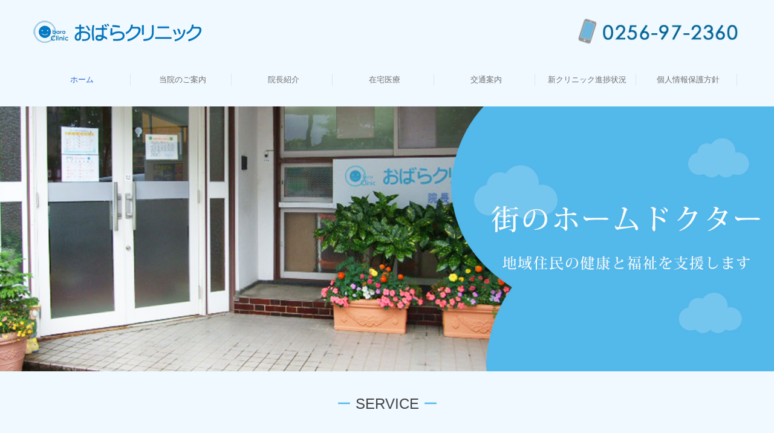

--- FILE ---
content_type: text/html; charset=utf-8
request_url: https://www.obacli.com/
body_size: 7247
content:
<!DOCTYPE html><!--[if lt IE 7]>      <html class="no-js lt-ie10 lt-ie9 lt-ie8 lt-ie7"> <![endif]--><!--[if IE 7]>         <html class="no-js lt-ie10 lt-ie9 lt-ie8"> <![endif]--><!--[if IE 8]>         <html class="no-js lt-ie10 lt-ie9"> <![endif]--><!--[if IE 9]>         <html class="no-js lt-ie10"> <![endif]--><!--[if(gt IE 9)|!(IE)]><!--><html class="no-js" lang="ja"><!--<![endif]--><head>
<style>

    .default-font-Gothic {
      font-family: メイリオ, Meiryo, ヒラギノ角ゴ Pro W3, Hiragino Kaku Gothic Pro, Osaka, ＭＳ Ｐゴシック, sans-serif;
    }
    .slider-wrapper.default-font-Gothic .nivo-caption {
      font-family: メイリオ, Meiryo, ヒラギノ角ゴ Pro W3, Hiragino Kaku Gothic Pro, Osaka, ＭＳ Ｐゴシック, sans-serif;
    }
  

    .default-font-MingDynastyBody {
      font-family: ヒラギノ明朝 Pro W6, Hiragino Mincho Pro, HGS明朝E, ＭＳ Ｐ明朝, serif;
    }
    .slider-wrapper.default-font-MingDynastyBody .nivo-caption {
      font-family: ヒラギノ明朝 Pro W6, Hiragino Mincho Pro, HGS明朝E, ＭＳ Ｐ明朝, serif;
    }
  

    .default-font-RoundLetters {
      font-family: Lucida Grande, segoe UI, ヒラギノ丸ゴ ProN W4, Hiragino Maru Gothic Pro, HG丸ゴシックM-PRO, HGMaruGothicMPRO, メイリオ, Meiryo, Verdana, Arial, sans-serif;
    }
    .slider-wrapper.default-font-RoundLetters .nivo-caption {
      font-family: Lucida Grande, segoe UI, ヒラギノ丸ゴ ProN W4, Hiragino Maru Gothic Pro, HG丸ゴシックM-PRO, HGMaruGothicMPRO, メイリオ, Meiryo, Verdana, Arial, sans-serif;
    }
  

    .default-font-SemiCursiveScript {
      font-family: HG行書体, HGP行書体, cursive;
    }
    .slider-wrapper.default-font-SemiCursiveScript .nivo-caption {
      font-family: HG行書体, HGP行書体, cursive;
    }
  

    .default-font-SansSerif {
      font-family: Helvetica Neue, Helvetica, Arial, sans-serif;
    }
    .slider-wrapper.default-font-SansSerif .nivo-caption {
      font-family: Helvetica Neue, Helvetica, Arial, sans-serif;
    }
  

    .default-font-Serif {
      font-family: Times New Roman, Times, serif;
    }
    .slider-wrapper.default-font-Serif .nivo-caption {
      font-family: Times New Roman, Times, serif;
    }
  

    .default-font-Monospace {
      font-family: Courier, monospace;
    }
    .slider-wrapper.default-font-Monospace .nivo-caption {
      font-family: Courier, monospace;
    }
  

    .default-font-Cursive {
      font-family: Zapf Chancery, cursive;
    }
    .slider-wrapper.default-font-Cursive .nivo-caption {
      font-family: Zapf Chancery, cursive;
    }
  
</style>


  <meta charset="utf-8">
  <meta http-equiv="X-UA-Compatible" content="IE=edge,chrome=1">
      

      

  <title>新潟県燕市の「おばらクリニック」</title>
  <meta name="description" content="おばらクリニックは新潟県燕市にある医院です。「街のホームドクター」として地域住民の健康と福祉を支援いたします。">
  <meta name="keywords" content="おばらクリニック,内科,小児科,消化器科,医院,新潟県,燕市,地蔵堂本町">
  <meta name="viewport" content="width=device-width">
  <link id="base-css" rel="stylesheet" href="/design/css/base.css?v=8.4.0">
  
  <link id="common-css" rel="stylesheet" href="/design/css/common.css?v=8.4.0"><link id="ad-css" rel="stylesheet" href="/design/css/ad.css?v=8.4.0">
  <link id="layout-css" rel="stylesheet" href="/design/layoutB-max/css/layout.css?v=8.4.0">
  <link id='global-navi-F005' rel='stylesheet' href='/design/css/global-navi/global-navi-F005.css'/><link id='footer-033' rel='stylesheet' href='/design/css/footer/footer-033.css'/><link id='heading-F001' rel='stylesheet' href='/design/css/heading/heading-F001.css'/><link id='heading-G011' rel='stylesheet' href='/design/css/heading/heading-G011.css'/>
<link rel='stylesheet' id='site-width-wide-css' href='/design/css/site-width-wide.css'>
<style id='cms-bg-style' type='text/css'>
div.bg-color {background-color: #f0f9ff;}
</style>
<style id='cms-bg-mainvisual-style' type='text/css'>
</style>
<style id='cms-other-style' type='text/css'>
footer {
                      background-color: rgba(240,241,238, 0.5); padding: 20px 1% 10px;
}
</style>
<style id='cms-color-style' type='text/css'>
div.outer { color: #333333; }
div.outer a { color: #336699; }
div.outer a:hover { color: #c61a1a; }
[data-module-type*=editable] table th { color: #333333; } 
[data-module-type*=editable] table td { background-color: #ffffff; color: #333333; }
[data-module-type*=editable] .table-bordered th,
                        [data-module-type*=editable] .table-bordered td { border: 1px solid #dddddd; }
                        [data-module-type*=editable] .table-bordered tbody:first-child tr:first-child th,
                        [data-module-type*=editable] .table-bordered tbody:first-child tr:first-child td { border-top: 1px solid #dddddd; }
                        [data-module-type*=editable] .table-underline th,
                        [data-module-type*=editable] .table-underline td { border-bottom: 1px solid #dddddd; }
[data-module-type*=editable] hr { border-top: 1px solid #dddddd; }
[data-module-type*=calendar] table th { color: #ffffff; }[data-module-type*=calendar] table th { background-color: #5E5E5E; }[data-module-type*=calendar] table td:not(:has(.holiday)) { color: #333333; }[data-module-type*=calendar] .calendar-table tbody tr.cl-day-status td .cl-day.holiday { color: #FE3E44; }[data-module-type*=calendar] .calendar-table tbody tr.cl-day-status td .cl-day.sunday { color: #FE3E44; }[data-module-type*=calendar] table.calendar-table thead tr.day-of-week th { border-bottom-color: #cccccc; }[data-module-type*=calendar] table.calendar-table tbody tr.cl-day-status td { border-color: #cccccc; }[data-module-type*=calendar] .ex-column { color: #333333; }[data-module-type*=calendar] .ex-column { background-color: #ffffff; }div#g-translate-wrap { background-color: #ffffff; }
div#g-translate-title { color: #333333; }
ol#breadcrumb li { color: #333333; }
ol#breadcrumb li a { color: #0088cc; }
ol#breadcrumb li a:hover { color: #005580; }
</style>
<style id='cms-header-footer-style' type='text/css'>
header div#header-logo a { color: #333333;}
header div#header-logo a:hover { color: #333333;}
header div.area-text-h1 { color: #333333;}
footer [data-module-type=footer-logo] a { color: #333333;}
footer [data-module-type=footer-logo] a:hover { color: #333333;}
footer ul#footer-link-list li a { color: #336699;}
footer ul#footer-link-list li a:hover { color: #c61a1a;}
footer address#footer-copyright { color: #333333; text-align: right;}
</style>

<link id="print-css" rel="stylesheet" href="/design/css/print.css?v=8.4.0" media="print">
  <script id="base-js" src="/design/js/base.js?v=8.4.0"></script>



      <script type='text/javascript'>
        var T2P_siteKey = 'obaraclinic';
        var T2P_pagePath = 'index';
        var _snaq = _snaq || [];
        var hostname = location.host
        _snaq.push(['setCollectorUrl', hostname + '/tracker']);
        _snaq.push(['setAppId', 'obaraclinic:index']);
        _snaq.push(['setCookieDomain', '']);
        _snaq.push(['trackPageView']);

        (function() {
          var sp = document.createElement('script'); sp.type = 'text/javascript'; sp.async = true; sp.defer = true;
          sp.src = '/common/sp.js';
          var s = document.getElementsByTagName('script')[0]; s.parentNode.insertBefore(sp, s);
        })();
        </script>
  


</head>
<body data-font="timezone" data-timezone="ja">



  <div id="g-translate-wrap" class="g-translate-simple clearfix"><div id="container-g-translate" class="g-container" style="display:none;">
                                      <script>
                                        changeClass();
                                        function changeClass() {
                                          var element = document.getElementById("container-g-translate");
                                          var parent = element.parentNode;
                                          parent.className = "g-translate-hidden clearfix";
                                        }
                                      </script>
                                    </div>
  </div>
  
<div id='bg-color-pat' class='bg-color  '></div>





<div id="outer" class="outer">
    <div id="wrapper" class="wrapper">
      <div id="container" class="layout-max-mainvisual container-size-wide">
        <div class="container">
          <div class="header-wrap">
            <header >
              <!--▼スマートフォン用メニュー-->
              <div class="visible-phone">
                <div class="navbar">
                  <!-- ▼ボタン -->
                  <a class="btn btn-navbar " data-toggle="collapse" data-target=".nav-collapse"><img src="/design/images/common/btn-sp-menu.png" alt="MENU"></a>
                  <!-- ▲ボタン -->
                  <div class="container">
                    <div class="nav-collapse collapse">
                      <nav class="global-nav-side-F005-blue" style="">
                        <ul id="global-nav-s"><li class="active"><a href="http://www.obacli.com/index">ホーム</a></li>
<li><a href="http://www.obacli.com/page2">当院のご案内</a></li>
<li><a href="http://www.obacli.com/doctor">院長紹介</a></li>
<li><a href="http://www.obacli.com/home-healthcare">在宅医療</a></li>
<li><a href="http://www.obacli.com/page3">交通案内</a></li>
<li><a href="http://www.obacli.com/20190206204046">新クリニック進捗状況</a></li>
<li><a href="http://www.obacli.com/page7">個人情報保護方針</a></li>
</ul>
                      </nav>
                    </div>
                  </div>
                </div>
              </div>
              <!--▲スマートフォン用メニュー-->
              <div class="row-fluid">
                <div class="area-text-h1 text-h1-upper" data-role="content-h1-upper"><div class="text-align-h1"></div></div>
                <div class="header-inner clearfix" data-role="header"><div class=" span4" data-module-type="cell"><div class="header-inner-content" data-module-type="header-logo">
    <div class="site-name logo-left" id="header-logo" data-align="left">
      <h1><a href="http://www.obacli.com/"><img alt="おばらクリニック" src="/library/5334000a3ca894315e000138/53451da6c47421526d000fdb.gif"></a></h1>
    </div>
  </div></div><div class=" span5" data-module-type="cell"></div><div class=" span3" data-module-type="cell"><div class="header-inner-content" data-module-type="image-editable">
    <div data-layout="1">
      <div id="header-info">
        <span class="tel-link" href="tel:0256972360" data-tel="0256972360"><img title="電話0256-97-2360" class="image-style-undefined" ondragstart="return false;" onselectstart="return false;" oncontextmenu="return false;" alt="電話0256-97-2360" src="/library/5334000a3ca894315e000138/58cb63389f2f1a0d42727e09.png" unselectable="on"></span>
      </div>
    </div>
  </div></div></div>
                <div class="area-text-h1 text-h1-bottom" data-role="content-h1-bottom"><div class="text-align-h1"></div></div>
              </div>
            </header>
          </div>
          <div class="row global-nav-upper-wrap">
            <div class="span12">
              <nav class="hidden-phone global-nav-upper-F005-blue global-nav-upper-item7" style="">
                <ul id="global-nav" class="global-nav-upper "><li class='active'><a href='http://www.obacli.com/index' >ホーム</a></li>
<li><a href='http://www.obacli.com/page2' >当院のご案内</a></li>
<li><a href='http://www.obacli.com/doctor' >院長紹介</a></li>
<li><a href='http://www.obacli.com/home-healthcare' >在宅医療</a></li>
<li><a href='http://www.obacli.com/page3' >交通案内</a></li>
<li><a href='http://www.obacli.com/20190206204046' >新クリニック進捗状況</a></li>
<li><a href='http://www.obacli.com/page7' >個人情報保護方針</a></li>
</ul>
              </nav>
            </div>
          </div>
          <!-- パンくずリストここから -->
          <div class="row breadcrumb-wrap">
            <div class="span12">
              
            </div>
          </div>
          <!-- パンくずリストここまで -->
          <div class="row socialbar-upper-wrap">
            <div class="span12">
              <div id='socialbar' class='off' style='display:none;'><ul id='snsbar'><li class='fb-btn'>
    <div class="fb-like" data-href="http://www.obacli.com/index" data-width="50" data-layout="button_count" data-show-faces="false" data-send="false"></div>
  </li><li class='tw-btn'>
    <a href="https://twitter.com/share" class="twitter-share-button" data-lang="ja" data-count="none" data-url="http://www.obacli.com/index">ツイート</a>
  </li></ul>
    <!-- twitter -->
    <script>!function(d,s,id){var js,fjs=d.getElementsByTagName(s)[0],p=/^http:/.test(d.location)?'http':'https';if(!d.getElementById(id)){js=d.createElement(s);js.id=id;js.src=p+'://platform.twitter.com/widgets.js';fjs.parentNode.insertBefore(js,fjs);}}(document, 'script', 'twitter-wjs');</script>

    <!-- facebook -->
    <script>
      var FbResource = {
        fbAppId:"450106218517457",
        fbVersion:"v2.5",
        FBinit:function(){
          FB.init({
            appId:FbResource.fbAppId,
            xfbml:true,
            version:FbResource.fbVersion
          })
        }
      };
      (function(d, s, id) {
        var version = FbResource.fbVersion;
        var appId = FbResource.fbAppId;
        var js, fjs = d.getElementsByTagName(s)[0];
        if (d.getElementById(id)) return;
        js = d.createElement(s); js.id = id;
        js.src = "//connect.facebook.net/ja_JP/sdk.js#xfbml=1&appId="+appId+"&version="+version;
        fjs.parentNode.insertBefore(js, fjs);
      }(document, 'script', 'facebook-jssdk'));
    </script>

    <style>
      ul#snsbar {
        list-style: none;
        margin: 0;
        padding: 0;
      }
      ul#snsbar:after {
        content: " ";
        display: block;
        clear: both;
      }
      ul#snsbar li {
        float: left;
        margin: 0;
        padding: 0;
        margin-right: 10px;
        height: 30px;
      }
      ul#snsbar .pluginCountButton {
        display: none;
      }
      ul#snsbar iframe.twitter-share-button {
        width: 90px !important;
        visibility: visible !important;
        position: static !important;
        height: 20px !important;
      }
    </style>
  </div>
            </div>
          </div>
        </div>
        <div class="container-fluid">
          <div class="row">
            <div class="span12">
              <div data-role="main-visual" class="">


<div class="row" data-module-type="container"><div class=" span12" data-module-type="cell"><div data-module-type="slider">
  <div class="slider-wrapper theme-a arrows-white shadow-off" id="ctrl" data-ctrlbtnlr="1" data-shadow="2" data-ctrlbtn="off" data-type="a">
    <div class="nivoSlider" id="slider-1489723718087"><img title="" class="slide" style="width: 1659px; visibility: hidden; display: inline;" alt="" src="/library/5334000a3ca894315e000138/58cb6103e0e5c67f342282b7.jpg" data-thumb="/library/5334000a3ca894315e000138/58cb6103e0e5c67f342282b7.jpg"><img title="" class="slide" style="width: 1659px; visibility: hidden; display: inline;" alt="" src="/library/5334000a3ca894315e000138/58cb6107e0e5c67f342282b9.jpg" data-thumb="/library/5334000a3ca894315e000138/58cb6107e0e5c67f342282b9.jpg"><img title="" class="slide" style="width: 1659px; visibility: hidden; display: inline;" alt="" src="/library/5334000a3ca894315e000138/58cb610dacce73cb3bf45241.jpg" data-thumb="/library/5334000a3ca894315e000138/58cb610dacce73cb3bf45241.jpg"></div>
  </div>
</div></div></div></div>
            </div>
          </div>
        </div>
        <div class="container">
          <div class="row">
            <div class="span12">
              <div data-role="contents"><div class="row" data-module-type="container"><div class=" span12" data-module-type="cell"><div data-module-type="heading"><h2 class="design-tmpl h2-F001-aqua" data-design-class="h2-F001-aqua" data-default-color="aqua" data-default-design="simple"><font color="#53b9ea">ー</font> <font color="#434343">SERVICE</font> <font color="#53b9ea">ー</font></h2></div><div data-module-type="image-editable">
  <div data-layout="2">
    <div>
      <a ondragstart="return false;" href="http://www.obacli.com/page2" data-heading-id="" data-page-id="5344f982c47421526d00097c"><img title="当院のご案内" class="image-style-undefined" ondragstart="return false;" onselectstart="return false;" oncontextmenu="return false;" alt="当院のご案内" src="/library/5334000a3ca894315e000138/591e87a0c9f1ad0909882b62.png" unselectable="on"></a>
    </div>
    <div>
      <a ondragstart="return false;" data-page-id="5c64f0822a50507b6bc191d3" data-heading-id="" href="http://www.obacli.com/doctor"><img title="院長紹介 " class="image-style-undefined" ondragstart="return false;" onselectstart="return false;" oncontextmenu="return false;" alt="院長紹介 " src="/library/5334000a3ca894315e000138/591e87dbe6a8a801794d4746.png" unselectable="on"></a>
    </div>
  </div>
</div><div data-module-type="image-editable">
  <div data-layout="2">
    <div>
      <a ondragstart="return false;" data-page-id="5c64f0b03f3510235e1a1a07" data-heading-id="" href="http://www.obacli.com/home-healthcare"><img title="在宅医療" class="image-style-undefined" ondragstart="return false;" onselectstart="return false;" oncontextmenu="return false;" alt="在宅医療" src="/library/5334000a3ca894315e000138/591e8d6fede40b4e029f9cd2.png" unselectable="on"></a>
    </div>
    <div>
      <a ondragstart="return false;" href="http://www.obacli.com/page3" data-heading-id="" data-page-id="5344f9d33160a0546d000302"><img title="交通案内" class="image-style-undefined" ondragstart="return false;" onselectstart="return false;" oncontextmenu="return false;" alt="交通案内" src="/library/5334000a3ca894315e000138/5c64f711f9c468ab04c96158.png" unselectable="on"></a>
    </div>
  </div>
</div><div data-module-type="paragraph-editable">
  <div data-layout="1">
    <div>
      <p><br></p>
    </div>
  </div>
</div></div></div><div class="row" data-module-type="container"><div class=" span6" data-module-type="cell"><div data-module-type="heading"><h3 class="design-tmpl h3-G011-aqua" data-design-class="h3-simple-aqua" data-default-color="aqua" data-default-design="simple">お知らせ</h3></div><div data-module-type="paragraph-editable">
  <div data-layout="1">
    <div><p>2021.1.1 　<span style="background-color: rgb(75, 175, 234);">&nbsp;&nbsp;<font color="#ffffff">新着情報</font>&nbsp;&nbsp;</span></p><p>新型コロナウイルス診療について</p><p>当院では抗原検査・PCR検査を承っております。</p><p>症状のある方は診察の上必要な方法をご提案いたします。</p><p>無症状の方で検査をご希望の方は自費でのPCR検査を承ります。料金は30000円＋税となっております。ご用命の際は電話にてご相談くださいますようお願い申し上げます。</p><p><br></p><p>新型コロナウイルス感染拡大に伴い、院内感染対策を強化しております。</p><p>①風邪症状含む何らかの感染が疑われる症状の方は院内に入らずまずは電話にて受付、問診を行っております。その後車内での診察を基本としておりますのでご協力をお願いいたします。</p><p>②県外へまたは県外からの移動された方、及び県外の方と接触された方は当院としては県戦の危険性が高いと判断させていただいています。相談が必要な方はまずはお電話にてお願いいたします。</p><p>③その他悩みがある際はまずは電話にてご相談ください。可能な限り対応いたします。</p><p>このような時期で皆様も悩みが多いかと思います。少しでも解消できるよう取り組みますので一緒にこの難局を乗り越えましょう。</p></div>
  </div>
</div></div><div class=" span6" data-module-type="cell"><div data-module-type="map-original">
  <iframe width="100%" height="200" frameborder="0" style="border: 0;" allowfullscreen="" src="https://www.google.com/maps/embed/v1/place?language=ja&amp;q=%E3%80%92959-0129%E3%80%80%E6%96%B0%E6%BD%9F%E7%9C%8C%E7%87%95%E5%B8%82%E5%9C%B0%E8%94%B5%E5%A0%82%E6%9C%AC%E7%94%BA%E4%BA%8C%E4%B8%81%E7%9B%AE6%E7%95%AA6%E5%8F%B7%E3%80%80%E3%81%8A%E3%81%B0%E3%82%89%E3%82%AF%E3%83%AA%E3%83%8B%E3%83%83%E3%82%AF&amp;zoom=17&amp;key=AIzaSyAnZbkdG7AL5d-twt0gCintAtCgwBvUn5U"></iframe>
</div></div></div><div class="row" data-module-type="container"><div class=" span12" data-module-type="cell"><div data-module-type="heading"><h3 class="design-tmpl h3-G011-aqua" data-design-class="h3-simple-aqua" data-default-color="aqua" data-default-design="simple">診療カレンダー</h3></div></div></div><div class="row" data-module-type="container"><div class=" span6" data-module-type="cell"><div data-module-type="heading"><h3 class="design-tmpl h3-G011-aqua" data-design-class="h3-simple-aqua" data-default-color="aqua" data-default-design="simple">3月</h3></div></div><div class=" span6" data-module-type="cell"><div data-module-type="heading"><h3 class="design-tmpl h3-G011-aqua" data-design-class="h3-simple-aqua" data-default-color="aqua" data-default-design="simple">4月</h3></div></div></div><div class="row" data-module-type="container"><div class=" span6" data-module-type="cell"><div data-module-type="table-editable">
<table class="table table-bordered" data-layout="1"><tbody><tr><th class=""><font color="#fe0000">日</font></th><th class="">月</th><th class="">火</th><th class="">水</th><th class="">木</th><th class="">金</th><th class=""><font color="#0000fe">土</font></th></tr><tr><td class=""><br></td><td class="">1</td><td class="">2</td><td class="">3</td><td class="">4</td><td class="">5</td><td class=""><font color="#0000fe"><span style="caret-color: rgb(0, 0, 254);">6</span></font></td></tr><tr><td class=""><font color="#fe0000"><span style="caret-color: rgb(254, 0, 0);">7</span></font></td><td class="">8</td><td class="">9</td><td class=""><font color="#fe0000"><span style="caret-color: rgb(254, 0, 0);">10</span></font></td><td class="">11</td><td class="">12</td><td class=""><font color="#0000fe">13</font></td></tr><tr><td class=""><font color="#fe0000">14</font></td><td class=""><font color="#fe0000">15</font></td><td class="">16</td><td class=""><font color="#0000fe">17</font></td><td class=""><font color="#fe0000">18</font></td><td class=""><font color="#fe0000">19</font></td><td class=""><font color="#fe0000"><span style="caret-color: rgb(0, 0, 254);">20</span></font></td></tr><tr><td class=""><font color="#fe0000"><span style="caret-color: rgb(254, 0, 0);">21</span></font></td><td class="">22</td><td class="">23</td><td class=""><font color="#fe0000">24</font></td><td class="">25</td><td class="">26</td><td class=""><font color="#0000fe">27</font></td></tr><tr><td class=""><font color="#fe0000">28</font></td><td class="">29</td><td class="">30</td><td class=""><font color="#fe0000">31</font></td><td class=""><br></td><td class=""><br></td><td class=""><br></td></tr></tbody></table></div></div><div class=" span6" data-module-type="cell"><div data-module-type="table-editable">
<table class="table table-bordered" data-layout="1"><tbody><tr><th class=""><font color="#fe0000">日</font></th><th class="">月</th><th class="">火</th><th class="">水</th><th class="">木</th><th class="">金</th><th class=""><font color="#0000fe">土</font></th></tr><tr><td class=""><br></td><td class=""><br></td><td class=""><br></td><td class=""><br></td><td class="">1</td><td class="">2</td><td class=""><font color="#0000fe">3</font></td></tr><tr><td class=""><font color="#fe0000">4</font></td><td class=""><font color="#000000">5</font></td><td class=""><font color="#000000">6</font></td><td class=""><font color="#fe0000">7</font></td><td class=""><font color="#000000">8</font></td><td class="">9</td><td class=""><font color="#0000fe">10</font></td></tr><tr><td class=""><font color="#fe0000">11</font></td><td class=""><font color="#000000">12</font></td><td class="">13<br></td><td class=""><font color="#fe0000">14</font></td><td class="">15<br></td><td class="">16<br></td><td class=""><font color="#0000fe">17</font></td></tr><tr><td class=""><font color="#fe0000">18</font></td><td class=""><font color="#000000">19</font></td><td class=""><font color="#000000">20</font></td><td class=""><font color="#fe0000">21</font></td><td class=""><font color="#000000">22</font></td><td class=""><font color="#000000">23</font></td><td class=""><font color="#0000fe">24</font><br></td></tr><tr><td class=""><font color="#fe0000">25<br></font></td><td class="">26</td><td class="">27</td><td class=""><font color="#0000fe">28</font></td><td class=""><font color="#fe0000">29</font></td><td class="">30</td><td class=""><font color="#0000fe"><br></font></td></tr></tbody></table></div></div></div><div class="row" data-module-type="container"><div class=" span6" data-module-type="cell"><div data-module-type="paragraph-editable">
  <div data-layout="1">
    <div>
      <p></p><ul><li>黒：通常診療(8:30-12:00、15:30-18:00)</li><li><font color="#0000fe">青：午前中のみ診療(8:30-12:00)</font></li><li><font color="#fe0000">赤：休診日</font></li><li><font color="#9a00ff">紫：その他(お知らせを確認ください)</font></li></ul><p></p>
    </div>
  </div>
</div></div><div class=" span6" data-module-type="cell"><div data-module-type="paragraph-editable">
  <div data-layout="1">
    <div>
      <p></p><ul><li>黒：通常診療(8:30-12:00、15:30-18:00)</li><li><font color="#0000fe">青：午前中のみ診療(8:30-12:00)</font></li><li><font color="#fe0000">赤：休診日</font></li><li><font color="#9a00ff">紫：その他(お知らせを確認ください)</font></li></ul><p></p>
    </div>
  </div>
</div></div></div></div>
            </div>
          </div>
          <footer>
            <div data-role="footer"><div class="row-fluid" data-module-type="container"><div class=" span12" data-module-type="cell"><div data-module-type="footer-pagelink"><ul class="hidden-phone footer-link-cute-aqua" id="footer-link-list"><li><a href="http://www.obacli.com/index">ホーム</a></li><li><a href="http://www.obacli.com/page2">当院のご案内</a></li><li><a href="http://www.obacli.com/doctor">院長紹介</a></li><li><a href="http://www.obacli.com/home-healthcare">在宅医療</a></li><li><a href="http://www.obacli.com/page3">交通案内</a></li><li><a href="http://www.obacli.com/20190206204046">新クリニック進捗状況</a></li><li><a href="http://www.obacli.com/page7">個人情報保護方針</a></li></ul></div></div></div><div class="row-fluid" data-module-type="container"><div class=" span5" data-module-type="cell"><div data-module-type="footer-logo" data-param="おばらクリニック"><div class="footer" style="text-align: left;" data-align="left"><a href="http://www.obacli.com/"><img alt="おばらクリニック" src="/library/5334000a3ca894315e000138/53451da6c47421526d000fdb.gif"></a></div></div><div data-module-type="html-editable">
  <div class="tag"><p><font color="#0c5395"><font size="5"><span class="tel-link" href="tel:0256972360" data-tel="0256972360">☎ 0256-97-2360</span></font><br></font></p><p><font color="#0c5395">内科、小児科<br>〒959-0129　新潟県燕市地蔵堂本町2丁目6番6号</font></p></div>
</div></div><div class=" span7" data-module-type="cell"><div data-module-type="html-editable">
  <div class="tag"><table class="table table-bordered">
<tbody>
  <tr>
    <th style="text-align: center; width: 30%; background-color: rgb(255, 242, 202);"><span style="font-weight: normal;">診療時間</span></th>
    <th style="text-align: center; background-color: rgb(255, 242, 202);"><span style="font-weight: normal;">月</span></th>
    <th style="text-align: center; background-color: rgb(255, 242, 202);"><span style="font-weight: normal;">火</span></th>
    <th style="text-align: center; background-color: rgb(255, 242, 202);"><span style="font-weight: normal;">水</span></th>
    <th style="text-align: center; background-color: rgb(255, 242, 202);"><span style="font-weight: normal;">木</span></th>
    <th style="text-align: center; background-color: rgb(255, 242, 202);"><span style="font-weight: normal;">金</span></th>
    <th style="text-align: center; background-color: rgb(255, 242, 202);"><span style="font-weight: normal;">土</span></th>
    <th style="text-align: center; background-color: rgb(255, 242, 202);"><span style="font-weight: normal;">日</span></th>
  </tr>
  <tr>
    <th style="text-align: center; background-color: rgb(222, 237, 244);"><font color="#000000" style="font-weight: normal;">8:30 - 12:00<br>※祝日がある週は<br>午前中診療</font></th>
    <td style="text-align: center;"><font color="#53b9ea" size="3">●</font></td>
    <td style="text-align: center;"><font color="#53b9ea" size="3">●</font><br></td>
    <td style="text-align: center;"><font color="#ff9900">※</font></td>
    <td style="text-align: center;"><font color="#53b9ea" size="3">●<br></font></td>
    <td style="text-align: center;"><font color="#53b9ea" size="3">●<br></font></td>
    <td style="text-align: center;"><font color="#53b9ea" size="3">●</font><br></td>
    <td style="text-align: center;"><font color="#f49924">休</font></td>
  </tr>
  <tr>
    <th style="text-align: center; background-color: rgb(222, 237, 244);"><font color="#000000" style="font-weight: normal;">15:30 - 18:00</font><font color="#000000" style="font-weight: normal;"><br></font></th>
    <td style="text-align: center;"><font color="#53b9ea" size="3">●<br></font></td>
    <td style="text-align: center;"><font color="#53b9ea" size="3">●</font><br></td>
    <td style="text-align: center;"><font color="#f49924">休</font></td>
    <td style="text-align: center;"><font color="#53b9ea" size="3">●<br></font></td>
    <td style="text-align: center;"><font color="#53b9ea" size="3">●</font><br></td>
    <td style="text-align: center;"><font color="#f49924">休</font></td>
    <td style="text-align: center;"><font color="#f49924">休</font></td>
  </tr>
</tbody>
</table></div>
</div></div></div></div>
            <address id="footer-copyright">Copyright (c) 2014 - 2026 おばらクリニック All Rights Reserved.</address>
          
</footer>
        </div>
      </div>
    </div>
  
</div>




<script src="/common/js/jquery.lazyload.min.js"></script>
<script>
$(function() {
  $("img.lazy", "[data-role=main-visual]").lazyload({
    effect: "fadeIn",
    threshold: 200
  });
  $("img.lazy", "[data-role=contents]").lazyload({
    effect: "fadeIn",
    threshold: 200
  });
  $("img.lazy", "[data-role$=sidebar]").lazyload({
    effect: "fadeIn",
    threshold: 200
  });
  $("img.lazy", "[data-role=footer]").lazyload({
    effect: "fadeIn",
    threshold: 200
  });
});
</script>
<script src='https://www.youtube.com/iframe_api'></script>




</body></html>